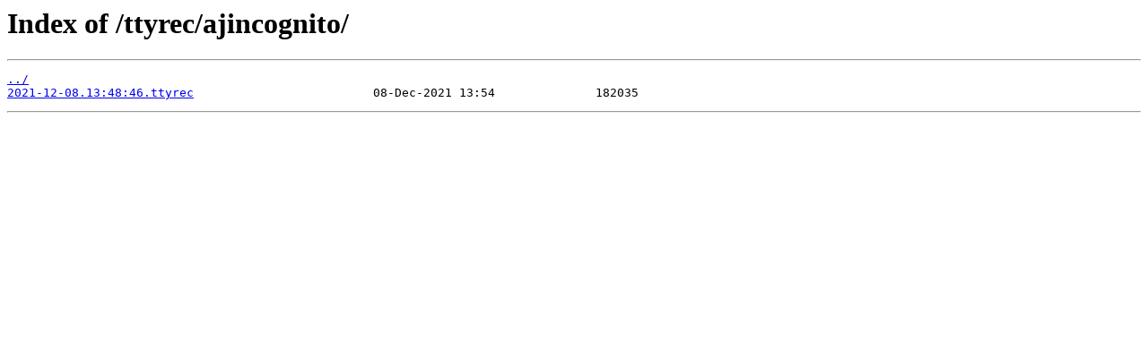

--- FILE ---
content_type: text/html
request_url: https://crawl.tildeverse.org/ttyrec/ajincognito/
body_size: 133
content:
<html>
<head><title>Index of /ttyrec/ajincognito/</title></head>
<body>
<h1>Index of /ttyrec/ajincognito/</h1><hr><pre><a href="../">../</a>
<a href="2021-12-08.13%3A48%3A46.ttyrec">2021-12-08.13:48:46.ttyrec</a>                         08-Dec-2021 13:54              182035
</pre><hr></body>
</html>
